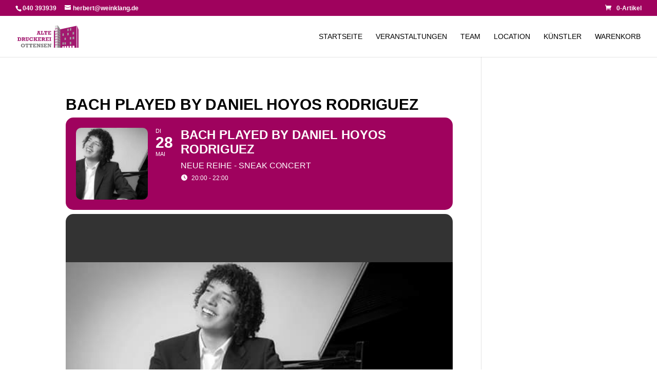

--- FILE ---
content_type: text/css
request_url: https://www.alte-druckerei-ottensen.de/wp-content/plugins/eventon-tickets/assets/tx_styles.css?ver=2.2.9
body_size: 26706
content:
/* Event Ticket styles */
/* @version 2.2.2 */

/* cart notification */	
	.ajde_evcal_calendar .evotx_ticket_purchase_section .evotx_next_event{padding-top: 10px;}
	
/* added to cart notices */
	.evcal_eventcard .evo_metarow_tix .tx_wc_notic, 
	.evotx_ticket_purchase_section .tx_wc_notic{
		margin-top: 20px; 
		background-color: #93d48c;
		border-radius: 20px;
		color:#fff;
	}
	
	.evcal_eventcard .evo_metarow_tix .tx_wc_notic.error, 
	.evo_metarow_tix .evotx_success_msg.bad,
	.evotx_ticket_purchase_section .evotx_success_msg.bad
	{background-color:#f05f50; margin-top: 20px; }

	body #evcal_list .evo_metarow_tix .tx_wc_notic .error, 
	.evo_lightbox_content .tx_wc_notic .error,
	.evotx_ticket_purchase_section .tx_wc_notic .error,
	{display: none;}
	body #evcal_list .evo_metarow_tix .tx_wc_notic.error .error, 
	.evo_lightbox_content .tx_wc_notic.error .error,
	.evotx_ticket_purchase_section .tx_wc_notic.error .error
	{display: block; font-size: 14px; margin: 0;}
	.evo_metarow_tix .tx_wc_notic.error .evo-success{display: none;}
	
	body .evorow.evcalevdata.row .evotx_success_msg.bad,
	#evcal_list .eventon_list_event .event_description p.evotx_success_msg.bad,
	.evo_lightbox_content .evcal_evdata_row p.evotx_success_msg.bad,
	.evotx_ticket_purchase_section p.evotx_success_msg.bad
	{padding:20px;}
	
	.evo_metarow_tix .evotx_success_msg.bad:before{display: none;}
	.evo_metarow_tix .evotx_success_msg:before,
	.evotx_ticket_purchase_section .evotx_success_msg:before
	{
		content: "L";
	    font-family: arial;
	    color: #fff;
	    display: block;
	    background-color: transparent;
	    font-weight: normal;
	    padding-left: 0px;
	    height: 70px;
	    width: 70px;
	    line-height: 60px;
	    border-radius: 50%;
	    position: absolute;
	    top: 0px;
	    left: 0px;
	    margin: 25px 0 0 30px;
	    -ms-transform: scaleX(-1) rotate(-45deg);
	    -webkit-transform: scaleX(-1) rotate(-45deg);
	    transform: scaleX(-1) rotate(-45deg);
	    box-sizing: border-box;
	    text-align: center;
	    font-size: 42px;
	    font-style: normal;
	    border: 4px solid #fff;
	}
	body .evorow.evcalevdata.row .evotx_success_msg,
	.evotx_ticket_purchase_section .evotx_success_msg,
	#evcal_list .eventon_list_event .event_description p.evotx_success_msg,
	.evo_lightboxes .evo_pop_body .evcal_evdata_row .evcal_evdata_cell p.evotx_success_msg,
	.evo_lightbox_content .evcal_evdata_row p.evotx_success_msg{
		padding: 50px 0 50px 120px;
	    font-size: 18px; 
	    font-style: normal;
	    position: relative;
	    color:#fff; border-radius: 10px;
	}
	.evotx_success_msg span{
		display: block; font-size: 14px; padding-top: 15px;	
	}
	.evotx_success_msg span a{margin:0 5px;}
	#evcal_list .eventon_list_event .event_description .evotx_success_msg .evcal_btn,
	.evo_lightbox .evo_lightbox_content .evcal_evdata_row .evotx_success_msg .evcal_btn{
		line-height: 1.4; background-color: transparent; border:1px solid #fff;
	}

	.evcal_evdata_cell .evo_event_body_tag.cancelled{
		display: inline-block;
	    color: #fff;
	    background-color: #F79191;
	    border-radius: 5px;
	    padding: 4px 9px;
	    margin-bottom: 2px;
	    margin-right: 5px;
	    text-transform: uppercase;
	    font-size: 11px; font-weight: 700;
	    position: relative;
	    line-height: 1;
	}

	/* smaller screens */
	@media (max-width: 600px){}
/* lightbox */
	.evo_lightbox .tx_wc_notic, .evo_lightbox .evotx_cart_actions{margin-left:20px; margin-right:20px;}
	.evo_lightbox .evotx_cart_actions{padding-bottom: 20px;}
	.evo_lightbox .evotx_ticket_purchase_section.evoloading:before{border-radius: 20px;}

/* event top add to cart buttons */
	#evcal_list .eventon_list_event .evcal_desc .evotx_add_to_cart em,
	.evo_pop_body .evcal_desc .evotx_add_to_cart em{
		font: bold 14px arial;
		display: inline-block;
		padding: 8px 12px!important;
		margin-top: 4px;
		text-transform: uppercase;
		text-decoration: none;
		border-radius: 4px;
		border-bottom: none;
		font-style: normal;
		color: #ffffff;
		background: #237ebd;
		cursor: pointer;
	}
	#evcal_list .eventon_list_event .evcal_desc .evotx_add_to_cart em:hover,
	.evo_pop_body .evcal_desc .evotx_add_to_cart em:hover{opacity: 0.6;}

/* event card event ticket image section */
	
	.evoTX_wc.tximg .evoTX_wc_section{padding-top: 30px;}
	.evoTX_wc.tximg .evoTX_wc_section form{margin-right: 20px;}
	.evoTX_wc.tximg .evotx_image img{
		max-width: 100%; height: auto;
		border-radius: 5px;
	}
	.evoTX_wc.tximg .clear{clear: both;}
	.evoTX_wc.tximg .evo_data_val.evotx_description, .evoTX_wc.tximg .evotx_guest_list{
		margin-right: 15px; margin-bottom: 10px;}
	.evoTX_wc.tximg .evotxINQ_box{margin-right: 15px;}

	
	.eventon_list_event .evoTX_wc.tximg table.variations tr{
		position: relative;
	}
	.eventon_list_event .evoTX_wc.tximg table.variations td.label{
		display: block;
		position: absolute;
	}
	.eventon_list_event .evoTX_wc.tximg table.variations td.label label,
	.eventon_list_event .evoTX_wc table.variations td.label label{
		font-style: italic;
		font-size: 18px;
		color: #808080;
    	font-weight: normal;
    	margin-right: 10px;
	}
	.eventon_list_event .evoTX_wc.tximg table.variations td.value{
		padding-top: 40px; position: relative; padding-left: 0;
	}
	.eventon_list_event .evoTX_wc table.variations td.value a.reset_variations{
		clear: both;
		display: block;
		padding-left: 0;
		color: #6b6b6b;
		font-size: 10px;
		padding-top: 10px;
		font-style: normal;
		text-transform: uppercase;
	}
	.eventon_list_event .evoTX_wc table.variations td.value a.reset_variations:hover{opacity: 0.5}

	.single_variation_wrap.evotx_orderonline_add_cart .variations_button, .evotx_orderonline_add_cart .single_variation{
		padding-top: 8px;
		padding-bottom: 8px;
		margin-right: 20px;
	}
	.single_variation_wrap.evotx_orderonline_add_cart .variations_button{padding-top: 14px;}
	.single_variation_wrap.evotx_orderonline_add_cart .single_variation p{
		padding: 0 0 5px;
		margin: 0;
	}
	.single_variation_wrap.evotx_orderonline_add_cart .single_variation .amount{
		font-weight: bold;
		font-style: normal;
	}
	.evoTX_wc_section .evotx_variations_soldout{
		padding: 5px 8px;
		border-radius: 5px;
		background-color: #f79d9d;
		color:#fff;
	}
	.eventon_list_event .evcal_eventcard p.evotx_caption{
		text-align: center;
		padding: 8px 0 0px;
		margin: 0;
	}

	/* plus minus quantity */
	.evoTX_wc_section .evotx_quantity .qty b, 
	.evotx_qty_adjuster b{
		border-radius: 50%;
		height: 30px; width: 30px;
		color:#fff;
		background-color: #c9c9c9;
		display: inline-block;
		line-height: 26px;
	    text-align: center;
	    font-size: 24px;
	    font-weight: normal;
	    cursor: pointer;
	    position: relative;
	    top: 0;
	    padding: 0;
	}
	.evoTX_wc_section .evotx_quantity .qty b.plu.reached, .evotx_qty_adjuster b.plu.reached{background-color:#dadada }
	.evoTX_wc_section .evotx_quantity .qty b:hover, .evotx_qty_adjuster b:hover{opacity: 0.8;}
	.evoTX_wc_section .evotx_quantity .qty b.plu, .evotx_qty_adjuster b.plu{
		background-color: var(--evo_color_prime);line-height: 28px;
	}
	.evoTX_wc_section .evotx_quantity .qty em, .evotx_qty_adjuster em{
		font-style: normal;
		font-size: 20px;
		font-weight: bold;
		padding: 5px 10px;
	}
	.evoTX_wc .evoTX_wc_section .evotx_quantity .qty, .evotx_qty_adjuster{
		margin-left: 10px; float: right; margin-top: -3px;
		display:flex;
	}
	.evoTX_wc.tximg .evoTX_wc_section .evotx_quantity .qty
	{display:block;margin-left: 0;margin-top: 0px;}
	.evoTX_wc.tximg .evoTX_wc_section .evotx_quantity:after{
		content:""; display: block; clear:both;
	}
	.ajde_evcal_calendar .evoTX_wc_section .evotx_quantity{}

	.ajde_evcal_calendar .evoTX_wc_section .evotx_quantity,
	.evo_lightbox_content .evoTX_wc_section .evotx_quantity{padding: 15px 10px 20px;
		-webkit-user-select: none; /* Chrome/Safari */        
		-moz-user-select: none; /* Firefox */
		-ms-user-select: none; /* IE10+ */
		/* Rules below not implemented in browsers yet */
		-o-user-select: none;
		user-select: none;
	}

/* ticket button anywhere  standalone button*/
	.evotx_lightbox .evotx_st_top {flex-direction: column;padding-bottom: 0px;}
	.evotx_lightbox .evotx_st_top .extra_d{ display: flex; gap:10px;}
	.evotx_lightbox .evotx_st_top span.data{display: flex;}
	.evotx_lightbox .evotx_st_top span.data i{ margin-right: 10px; }

/* Attendees anywhere */
	.evotx_ed{
		    background-color: #d5d5d5;
	    padding: 20px 30px;
	    border-radius: 20px;
	}
	.evotx_ed:hover{opacity: 0.8}
	.evotx_ed.light, .evotx_ed.light a , .evotx_ed.light > *{color: #fff!important}
	.evotx_ed h3{font-family: var(--evo_font_1);margin-bottom: 0}
	.evotx_ed h3 a{text-decoration: none!important;}
	.evotx_ed p{margin: 0}
	.evotx_attendees_anywhere .evotx_ea{
		display: flex;flex-wrap: wrap;
	}
	.evotx_attendees_anywhere .evotx_ea p{
		padding: 20px;
	    display: flex;
	    flex-direction: column;
	    align-items: center;
	    /* text-align: center; */
	    margin: 0;
	}
	.evotx_attendees_anywhere .evotx_ea p span{
		background-color: #b7b7b7;
	    flex: 0;
	    border-radius: 30px;
	    padding: 20px;
	    color: #fff;
	    width: 30px;
	    box-sizing: content-box;
	    text-align: center;
	    text-transform: uppercase;
	}

/* inqury section */
	.evotx_inqure_form p.message{display: none!important}
	.evotx_inqure_form .evolb_content p.message{display: block!important}
	.evotx_inqure_form .evolb_content p.message{
		padding: 20px;
	    margin: 20px -50px -50px;
	    color: #fff;
	}
	.evotx_inqure_form .evolb_content p.message.bad{background-color: #fc4844;}
	.evotx_inquery{padding:50px;}
	.evotx_inquery .evotxINQ_box label{
		display: block;line-height: 1; margin:5px 0;
	}
	.evotx_inquery .evotxINQ_box input, .evotx_inquery .evotxINQ_box textarea{
		box-sizing: border-box;
	    width: 100%;
	    border-radius: 10px;
	    color: #141412;
	    padding: 10px 15px;
	    box-shadow: none;
	    background-color: #e1e1e1;
	    margin: 2px 0 0;
	    /* font-style: normal; */
	    font-size: 16px;
	    border: none;
	    font-family: var(--evo_font_2), 'san serif';
	}
	.evotx_inquery .evotxINQ_box input:focus, .evotx_inquery .evotxINQ_box textarea:focus{
		outline:none; background-color: #c6c6c6
	}
	.evotx_inquery .notification{background-color: #f3f3f3; padding: 10px 20px; margin: 10px -15px -15px;display: block;}
	.evotx_inquery .evotxINQ_box textarea{border-radius: 8px;}
	.evotxINQ_form .evotxinq_field.error{	background-color:#ff9292; }
	
	body .evcal_evdata_row .evotx_inquery p.verifyhuman{
		text-align: center;background-color: #f5f5f5; border-radius: 12px; padding: 10px; margin: 10px 0;
	}
	.evotxINQ_msg_in{
		background-color: #50c848; color:#fff;
		display: flex;justify-content: center;align-items: center;
		padding:50px;
	}
	.evotxINQ_msg_in em{
		position: relative;
		  display: inline-block;
		  vertical-align: top;
		  margin-right: 12px;
		  width: 33px;
		  height: 33px;
		  border: 2px solid #fff;
		  border-radius: 50%;
		      display: flex;
    justify-content: center;
    align-items: center;
	}
	
	/* captcha */
		.evotxINQ_form .verifyhuman span{display:block; position:relative; margin-top:5px;}
		.evotxINQ_form .verifyhuman span b{
			height:20px;
			display:inline-block;
			position:absolute;
			margin-top:5px;
			font-size:16px;
		}
		.evotxINQ_form .verifyhuman span input{margin-left:50px; width:100px;}

/* general */
	.evotx_ticket_purchase_section .evotx_add_to_cart_bottom.outofstock{display: none;}
	.evotx_ticket_purchase_section p.price.tx_price_line,
	.evotx_ticket_purchase_section p.evotx_quantity,
	p.evotx_item_price_line,
	.evotx_ticket_purchase_section p.evotx_ticket_other_data_line
	{
		padding-bottom: 10px; padding-top: 10px;
		border-bottom:1px solid #dadada;
		margin-top: 0px;
	}
	.evotx_ticket_purchase_section p.price.tx_price_line{padding-left: 10px;padding-right: 10px;}
	.eventon_list_event .event_description p.evotx_remaining, 
	.evo_lightbox_content .evo_metarow_tix p.evotx_remaining{
		margin-top: 15px; color: #fff;
	}
	.eventon_list_event .evcal_eventcard .evoTX_wc .tx_price_line,
	.evo_lightbox_content .evo_metarow_tix .tx_price_line,
	.evoTX_wc_section .evotx_quantity span.evotx_label,
	.evoTX_wc .tx_price_line span.evotx_label,
	.evotx_item_price_line span.evotx_label,
	.evotx_ticket_purchase_section p.evotx_ticket_other_data_line span.label,
	.evotx_ticket_purchase_section p.evotx_ticket_other_data_line span.evo_label
	{
		font-size: 14px; font-style: normal;
	}
	.evoTX_wc .tx_price_line{margin-bottom: 5px;}

	.evoTX_wc .evotx_ticket_other_data_line, 
	.evotx_ticket_purchase_section .evotx_ticket_other_data_line, 
	body #evcal_list .evoTX_wc .evotx_ticket_other_data_line
	{padding:10px;}
	body #evcal_list .eventon_list_event .evoTX_wc .evotx_addtocart_total,
	.evotx_ticket_purchase_section h4.evotx_addtocart_total.evo_h4,
	.evcal_evdata_row .evoTX_wc .evotx_addtocart_total{
		padding: 15px 10px 0;
		font-size: 16px; font-style: normal; font-weight: bold;
	}

	.evo_pop_body .evorow.evo_metarow_tix{padding: 25px;}
	body .evotx_ticket_purchase_section .tx_orderonline_add_cart .evotx_already_purchased{
		background-color: #efefef;
	    margin-top: 20px;
	    border-radius: 20px;
	    padding: 5px 15px;
	    text-align: center;
	}
	body .evotx_ticket_purchase_section form.tx_orderonline_single{margin-bottom: 0}


	.evo_lightbox_body .evost_seats_preview p{margin:0;}

	.evoTX_wc .evotx_addtocart_total span.value,
	.evotx_ticket_purchase_section .evotx_addtocart_total span.value,
	.evoTX_wc .tx_price_line span.value,
	.evotx_ticket_purchase_section .tx_price_line span.value,
	.evotx_item_price_line span.value,
	.evotx_ticket_purchase_section p.evotx_ticket_other_data_line span.value,
	.evoTX_wc .tx_price_line input.value.nyp
	{float: right;}

	.evoTX_wc .tx_price_line span.evo_label,
	.evotx_ticket_purchase_section .tx_price_line span.evo_label,
	.evotx_ticket_purchase_section p.evotx_addtocart_total .evo_label,
	.evotx_quantity .evotx_label
	{
		text-transform: uppercase;
	}
	.tx_orderonline_add_cart .evotx_addtocart_total{
		padding: 10px;
	    font-weight: bold;
	    font-style: normal;
	    font-size: 14px;
	}

	/* name your price */
		#evcal_list .evoTX_wc .tx_price_line.nyp,
		.evotx_ticket_purchase_section p.price.tx_price_line.nyp
		{display: flex;justify-content: space-between; align-items: center;}
		.evoTX_wc .tx_price_line input.nyp{
			padding: 5px 10px;
		    margin: 0 0 0 5px;
		    border-radius: 10px;
		    box-shadow: none;
		    border: none;
		    background-color: #ffffff;
		    border: 2px solid #c7c7c7;
		    font-size: 16px;
		    transition: border-color .2s linear;
		}
		.evoTX_wc .tx_price_line input.nyp:hover, .evoTX_wc .tx_price_line input.nyp:focus
		{    border-color: var(--evo_color_1);outline: none;box-shadow: none;}


	/* remaining stock */
		p.evotx_remaining{text-align: right;}
		p.evotx_remaining span.evotx_remaining_stock{
			font-style: normal;
			font-size: 14px;
			border-radius: 25px;
			border: 1px solid #cccccc;
			padding: 6px 20px;
			background-color: transparent; color: var(--evo_color_1);
			display: inline-block;
		}
		p.evotx_remaining span.evotx_remaining_stock span{font-weight: bold;}


	.evotx_addtocart_button{text-align: right; padding-top: 15px;}
	
	.evoTX_wc .quantity input{
		border: 2px solid #b7b7b7;
		font-family: inherit;
		padding: 5px;
		font-size: 100%;
		margin: 0;
		max-width: 70px;
		vertical-align: baseline;
		-webkit-box-sizing: border-box;
		-moz-box-sizing: border-box;
		box-sizing: border-box;
	}
	.evoTX_wc .variations_button .quantity input, .evoTX_wc .tx_single .tx_orderonline_add_cart .quantity input{
		border-radius:5px;padding: 4px;
		line-height: 100%;
	}
	.evoTX_wc table tr{border:none;}
	.evoTX_wc table.variations td, .evoTX_wc table.variations{
		border:none;
		padding: 0;
	}
	.evoTX_wc table.variations td.value select{
		border-radius:5px; margin-left: 0;
		padding: 8px 15px;
		height: auto; width: 100%;
		font-size: 14px;
	}
	.evoTX_wc .evcal_bnt{
		float: left;
		border-bottom: none;
		padding: 10px;
		line-height: 100%;
	}
	.eventon_list_event .evoTX_wc .evcal_btn, .evo_pop_body .evoTX_wc .evcal_btn{
		border:none;
		margin-top: 0px;
		cursor: pointer;
	}
	.evoTX_wc .quantity input[type='button'] {
		display: none;
	}
	.evcal_evdata_row .evotx_guest_list{
		border-bottom: 1px solid #DCDBDB;
		padding-bottom: 8px;
		padding-top: 10px;
		margin-right: 20px;
	}
	.evotx_guest_list .evo_h4 em{font-style: normal; opacity: 0.6}
	.evotx_whos_coming span{
		border-radius: 8px;
   		padding: 0px 8px;
   		background-color: #A7A7A7;
    	color: #ffffff;
    	display: inline-block;
	    height: 30px;
	    min-width: 30px;
	    text-align: center;
	    line-height: 30px;
	    opacity: 0.6;
	    margin-right: 5px;
	    margin-bottom: 5px;
	    font-style: normal;
	    text-transform: uppercase;
	    cursor: pointer;
	    transition: all 0.2s;
	    -webkit-transition: all .2s;
	    -moz-transition: all 0.2s;
	}
	.evotx_whos_coming span:hover{
		opacity: 1;
	}
	.evoTX_wc .evoAddToCart.button{margin-top: 10px;}

/* order details in my account */
	.evotx_event_tickets_section{ }
    .evotx_event_tickets_section_in{ background-color: #fff; border-radius: 10px;}
    .woocommerce-order .eventon-ticket-details{margin-bottom: 20px;
    	background-color: #e7e7e7;
	    border-radius: 15px;
	    padding: 20px;
    }
	.evotx_event_tickets_section table td{	padding: 0;	}
	.evotx_event_tickets_section table tr{border:none;}
	.evotx_event_tickets_section table table,
	.evotx_event_tickets_section table td{margin: 0;	}
	.evotx_event_tickets_section td.email_footer{display: none;}
	.evotx_event_tickets_section .evotx_email_ticket_header img{height: 80px!important;}
	.woocommerce-view-order .evotx_event_tickets_section table table tr{
		display: flex; flex-direction: column;
	}
	.woocommerce-view-order .evotx_event_tickets_section table{}
	.evotx_event_tickets_section table.evotx_ticket{
		background-color: #e6e7e8;
	    padding: 10px;
	    border-radius: 10px;
	}
	.evotx_event_tickets_section table.evotx_ticket td{background-color: #fff}

	.evotx_event{
		background-color: #efefef;
	    margin-bottom: 10px;
	    padding: 20px;
	    border-radius: 15px;
	}
	.evotx_event.past{background-color: #ddd;}
	.evotx_event .evotx_event_tickets .evotx_tb span.evotx_view_ticket
		{cursor: pointer; display: inline-block;margin: 0 5px 5px 0}
	.evotx_ticket .evotx_view_ticket:hover{opacity: 0.7}
	.evotx_event .evotx_event_tickets{display: table; width: 100%;}
	.evotx_event .evotx_event_tickets .evotx_tb{display: table-row; }
	.evotx_event .evotx_event_tickets .evotx_tb.evotx_tb_head{font-weight: bold; }
	.evotx_event .evotx_event_tickets .evotx_tb span{display: table-cell; }
	.evotx_event .evotx_event_tickets .evotx_tb span.tx_status,
	.evotx_event .evotx_event_tickets .evotx_tb span.tx_o_status
	{text-transform: capitalize;}

	.evotx_lightbox .evotx_ticket td{padding:0;}

/* products addon */
	.evoTX_wc_section .product-addon{
		padding: 10px 0;
	}
	.evoTX_wc_section .product-addon h3,
	.evoTX_wc_section .product-addon-totals dt{
		font-family: 'open sans','arial';
		font-style: italic;
		font-size: 18px;
		color: #808080;
    	font-weight: normal;
    	padding-left: 0;
	}
	.evoTX_wc_section .product-addon .addon-description{padding-bottom: 10px;}
	.evoTX_wc_section .product-addon p.form-row{padding-bottom: 5px;}
	.evoTX_wc_section .product-addon label{
		font-weight: normal;
	}
	.evoTX_wc_section .product-addon-totals dd{margin: 0; padding-bottom: 10px;}
	.evoTX_wc_section .product-addon-totals dd:nth-child(4) span{
		font-weight: bold;
		font-family: 'open sans','arial';
		font-size: 36px;
	}
	.evoTX_wc_section .product-addon-totals{
		padding: 25px 25px 10px;
		margin: 0;
		background-color: #e6e6e6;
		border-radius: 5px;
	}

/* add to cart buttons and variable item form */
	.eventon_list_event .evo_metarow_tix .evoTX_wc .evotx_price_line{font-size: 18px;margin-bottom: 5px;}
	.eventon_list_event .evo_metarow_tix .evoTX_wc{padding-top: 10px;}
	.eventon_list_event .evo_metarow_tix .evoTX_wc table.variations{font-size: 16px; margin-bottom: 0px;}	
	.eventon_list_event .evoTX_wc table.variations td{
		vertical-align: top; background-color: transparent;
		border-bottom: 1px solid #dadada;
		padding: 10px 0;
	}
	.eventon_list_event .evoTX_wc table.variations tbody tr:last-child td{border:none;}
	.eventon_list_event .evoTX_wc table.variations td.value{text-align: right;}
	
	.eventon_list_event .evo_metarow_tix .evoTX_wc .evotx_orderonline_add_cart .single_variation{
		font-size: 20px; font-style: italic;
		color:#808080;
	}
	.evorow.hide_remains .single_variation .woocommerce-variation-availability{display: none;}
	.eventon_list_event .evo_metarow_tix .evoTX_wc .evotx_orderonline_add_cart .single_variation .woocommerce-variation-price,
	.evo_lightbox_content .evotx_orderonline_add_cart .single_variation .woocommerce-variation-price{
		font-size: 30px; color:#808080;
	}
	.eventon_list_event .evotx_orderonline_add_cart .single_variation p.stock, 
	.evo_lightbox_content .evotx_orderonline_add_cart .single_variation p.stock{
		border-radius: 5px;
		padding: 6px 10px;
		background-color: #8fd687; color: #fff;
		display: inline-block;
	}
	.eventon_list_event .evotx_orderonline_add_cart .single_variation p.stock.out-of-stock,
	.evo_lightbox_content .evotx_orderonline_add_cart .single_variation p.stock.out-of-stock
	{background-color:#f58358 }

/* order details after checkout */
	.woocommerce-order-details .evo_event_ticket_item .wc-item-meta li{
		    display: flex;
	    padding: 5px 10px;
	    font-style: italic;
	    background-color: #e7e7e7;
	    border-radius: 10px;
	    margin-bottom: 5px;
	}
	.woocommerce-order-details .evo_event_ticket_item .wc-item-meta li strong{flex-basis:30%;}
	.woocommerce-order-details .evo_event_ticket_item .wc-item-meta li:before, .woocommerce-order-details .evo_event_ticket_item .wc-item-meta li:after{content:none;}
/* cart & checkout page */
	/* display ticket item meta */
	.shop_table .cart_item.evo_event_ticket_item .item_meta_data,
	.shop_table .cart_item.evo_event_ticket_item .variation
	{display: block; font-style: italic;}
	.shop_table .cart_item.evo_event_ticket_item .item_meta_data span{font-size: 14px;
		    background-color: #f1f1f1;
	    display: flex;
	    flex-direction: column;
	    padding: 5px 10px;
	    border-radius: 10px;
	    margin-top: 5px;
	}
	.shop_table .cart_item.evo_event_ticket_item .item_meta_data span b, 
	.shop_table .cart_item.evo_event_ticket_item .variation dt
	{display: block;font-weight: bold; font-style: normal;}
	.shop_table .cart_item.evo_event_ticket_item .evotx_item_meta_data_p{margin-bottom: 5px;}

	form.woocommerce-checkout .evotx_checkout_additional_names .evotx_ticket_additional_info{
		margin-bottom: 20px;
		border-radius: 15px;
	    padding: 15px;
	    border: 1px solid var(--evo_color_1);
	}

	.shop_table .cart_item.evo_event_ticket_item .evotx_itemmeta_secondary{
		background-color: #e0e0e0;
	    border-radius: 8px;
	    padding: 3px 10px;
	    border: none;justify-content: space-between;
	}
	
/* Responsive */
	@media (max-width: 650px){
		.evoTX_wc.tximg .evoTX_wc_section form{margin-right: 0;}
		.evoTX_wc_section .product-addon-totals{padding: 15px 15px 5px;}
		#evcal_list .eventon_list_event .evo_metarow_tix .evoTX_wc .evotx_price_line{font-size: 18px;}
		.evoTX_wc.tximg .evotx_image, .evoTX_wc.tximg .evoTX_wc_section{
			width: 100%;
			float: none;
			display: block;
		}
		.evoTX_wc.tximg .evotx_image{	padding-top: 20px;	}
	}

/* fonts */
	.eventon_list_event .evoTX_wc table.variations td.label label,
	.eventon_list_event .evo_metarow_tix .evoTX_wc .evotx_orderonline_add_cart .single_variation,
	.evoTX_wc_section .evotx_variations_soldout
	{
		font-family: 'open sans','arial';
	}

/* frontend ticekt holders list */
	.event_tix_attendee_list{ background-color: #f3f3f3;border-radius: 12px;}
	.event_tix_attendee_list .evotxVA_ticket{
		display: flex;
		padding: 20px;
		border-bottom: 1px solid #e8e8e8;
		font-family: 'open sans'
	}
	.event_tix_attendee_list .evotxVA_ticket:last-child{border:none;}
	.evotxVA_ticket .evotxVA_data{width: 100%; padding-left: 20px;}
	.evotxVA_ticket .evotxVA_data span b{font-size: 14px; font-weight: bold;}
	.evotxVA_ticket .evotxVA_tn{
		font-weight: bold; font-size: 18px;
		display: flex; justify-content: space-between;
	}
	.evotxVA_ticket .etxva_tag, .evotxVA_ticket .evotx_status{
		display: inline-block;
		border-radius: 20px;
		text-transform: uppercase;
		font-size: 10px;
		padding: 2px 10px;
		background-color: #b7b7b7;color:#fff;
		margin-left: 10px;
		text-decoration: none;
		position: relative; top: auto; right: auto;float: none;
	}
	.evotxVA_ticket .etxva_tag.etxva_s{cursor: pointer;}
	.evotxVA_ticket .etxva_tag.refunded{background-color: #ff6f6f; color:#fff;}
	.evotxVA_ticket .etxva_tag:hover{opacity: 0.7;}
	.evotxVA_ticket .etxva_tag.checkable{cursor: pointer;}
	.evotxVA_ticket .etxva_tag.evotx_status.check-in{background-color:#ffb546; color:#fff; }
	.evotxVA_ticket .etxva_tag.evotx_status.checked, .evotxVA_ticket .evotx_status.checked{background-color:#85b74a; color:#fff; }
	.evotxVA_ticket .etxva_tag.completed{background-color:#5fc7be; color:#fff; }
	.evotxVA_ticket .etxva_main{display: block;padding-bottom: 5px;}
	.evotxVA_ticket .etxva_other span{font-size: 14px;margin-right: 10px;opacity: 0.7;        display: block;}
	.evotxVA_ticket .etxva_other span em{text-transform: capitalize;}

/* actionUser event manager */
	

/* ticket holders */
	.eventon-ticket-holder-details{margin-bottom: 20px;}
	.eventon-ticket-holder-details div, 
	.shop_table.ticketholder_details td{padding: 0;}
	.eventon-ticket-holder-details .evotxVA_ticket, 
	.shop_table.ticketholder_details .evotxVA_ticket{
		padding: 20px;
		background-color: #e7e7e7;
	    border-radius: 15px;
	    margin-bottom: 5px;
	    flex-direction: column;
	}
	.eventon-ticket-holder-details .evotxVA_ticket.refunded,
	.shop_table.ticketholder_details .evotxVA_ticket.refunded{
		background-color: #ff6f6f;
    	color: #fff;
	}

--- FILE ---
content_type: text/css
request_url: https://www.alte-druckerei-ottensen.de/wp-content/themes/divi-child/style.css?ver=4.27.5
body_size: 54
content:
/*
Theme Name: DiVi Child for Work
Template: Divi
Author: Borys Sobieski, b.sobieski@tbt.de
Version: 1.1.0
Updated: 2020-10-11 12:00:00
*/

@charset "UTF-8";








--- FILE ---
content_type: image/svg+xml
request_url: https://www.alte-druckerei-ottensen.de/wp-content/uploads/2024/03/Alte-Druckerei-Ottensen-Logoheader.svg
body_size: 9299
content:
<?xml version="1.0" encoding="utf-8"?>
<!-- Generator: Adobe Illustrator 28.3.0, SVG Export Plug-In . SVG Version: 6.00 Build 0)  -->
<!DOCTYPE svg PUBLIC "-//W3C//DTD SVG 1.1//EN" "http://www.w3.org/Graphics/SVG/1.1/DTD/svg11.dtd" [
	<!ENTITY ns_extend "http://ns.adobe.com/Extensibility/1.0/">
	<!ENTITY ns_ai "http://ns.adobe.com/AdobeIllustrator/10.0/">
	<!ENTITY ns_graphs "http://ns.adobe.com/Graphs/1.0/">
	<!ENTITY ns_vars "http://ns.adobe.com/Variables/1.0/">
	<!ENTITY ns_imrep "http://ns.adobe.com/ImageReplacement/1.0/">
	<!ENTITY ns_sfw "http://ns.adobe.com/SaveForWeb/1.0/">
	<!ENTITY ns_custom "http://ns.adobe.com/GenericCustomNamespace/1.0/">
	<!ENTITY ns_adobe_xpath "http://ns.adobe.com/XPath/1.0/">
]>
<svg version="1.1" id="Ebene_1" xmlns:x="&ns_extend;" xmlns:i="&ns_ai;" xmlns:graph="&ns_graphs;"
	 xmlns="http://www.w3.org/2000/svg" xmlns:xlink="http://www.w3.org/1999/xlink" x="0px" y="0px" viewBox="0 0 555 205.6"
	 style="enable-background:new 0 0 555 205.6;" xml:space="preserve">
<style type="text/css">
	.st0{fill:#A2196F;}
	.st1{fill:#787878;}
	.st2{fill:#DEDEDE;}
	.st3{fill:#8F908F;}
	.st4{fill:#A6A5A5;}
	.st5{fill:#FFFFFF;}
</style>
<metadata>
	<sfw  xmlns="&ns_sfw;">
		<slices></slices>
		<sliceSourceBounds  bottomLeftOrigin="true" height="205.6" width="555" x="22.5" y="202.2"></sliceSourceBounds>
	</sfw>
</metadata>
<g>
	<polygon class="st0" points="330.7,49.8 330.7,205.6 536.3,205.6 536.3,5.7 	"/>
	<polygon class="st0" points="541.2,205.6 555,205.6 555,44.9 541.2,5.7 	"/>
	<path class="st0" d="M305.3,63.9V53.5h-28.9v5.6h4v21.7h-4v5.6h28.9V76H299v4.9h-10.2v-8.6h8.2v-5.5h-8.2v-7.5H299v4.8h6.3V63.9z
		 M271.9,66.7V53.5h-29.7v13.2h5.6v-7.6h5v21.7h-5v5.6h18.4v-5.6h-4.9V59.1h5.1v7.6H271.9z M229.7,59.1v-5.6h-18.1v5.6h4.7v21.7
		h-4.7v5.6H241V70.7h-6.4v10.1h-9.7V59.1H229.7z M194.6,70.3h-5.7l2.9-9.9L194.6,70.3z M203.1,59.1v-5.6h-21.5v5.6h4.4l-6.4,21.7h-4
		v5.6h14.5v-5.6h-4.4l1.7-5.6h8.5l1.6,5.6h-4.2v5.6h16.2v-5.6h-4l-6.9-21.7H203.1z"/>
	<g>
		<g>
			<path class="st0" d="M306.5,116.8v-5.6h-18.6v5.6h4.9v21.7h-4.9v5.6h18.6v-5.6h-5v-21.7H306.5z M284.2,121.6v-10.4h-28.9v5.6h4
				v21.7h-4v5.6h28.9v-10.4h-6.3v4.9h-10.2V130h8.2v-5.5h-8.2v-7.7h10.2v4.8H284.2z M234.4,124.4h-3.1v-7.6h3.9
				c1.4,0,2.5,0.3,3.3,0.9s1.2,1.6,1.2,2.8C239.6,123.1,237.9,124.4,234.4,124.4 M245.5,113.5c-2-1.5-4.9-2.3-8.5-2.3h-18.7v5.6h4.5
				v21.7h-4.5v5.6h17.2v-5.6h-4.1v-8.8h3.7l7.4,14.4h10v-5.6h-4.3l-5.3-9.9c1.9-0.9,3.3-2,4.3-3.3c0.9-1.4,1.4-3.1,1.4-5.1
				C248.5,117.3,247.5,115.1,245.5,113.5 M214.1,121.6v-10.4h-28.9v5.6h4v21.7h-4v5.6h28.9v-10.4h-6.3v4.9h-10.2V130h8.2v-5.5h-8.2
				v-7.7h10.2v4.8H214.1z M181.4,116.8v-5.6h-16v5.6h3.9l-10.7,10l9.9,11.7h-3.8v5.6h17.6v-5.6h-3.4l-10.8-12.7l9.3-9H181.4z
				 M162.5,116.8v-5.6h-17.1v5.6h4.4v21.7h-4.4v5.6h16.8v-5.6h-3.8v-21.7H162.5z M124.7,110.7c-3.3,0-6.2,0.7-8.9,2.2
				c-2.6,1.5-4.7,3.5-6.2,6c-1.5,2.6-2.2,5.5-2.2,8.7c0,3.4,0.7,6.4,2.2,8.9s3.5,4.5,6.2,5.9s5.8,2.1,9.4,2.1
				c8.4,0,13.8-3.8,16.2-11.4l-6.5-3.1c-0.6,2.5-1.7,4.6-3.3,6.1s-3.6,2.3-5.8,2.3c-1.8,0-3.4-0.5-4.8-1.4c-1.4-1-2.5-2.3-3.3-3.9
				s-1.2-3.4-1.2-5.3c0-2.1,0.4-4,1.2-5.7s2-3.1,3.4-4c1.5-1,3.2-1.5,5.1-1.5c3.8,0,6.6,2.1,8.2,6.3h5.6v-11.5h-5.5v2.5
				C131.9,111.7,128.6,110.7,124.7,110.7 M88.7,116.8v-5.6H73v5.6h3.9V132c0,3.2,0.4,5.6,1.2,7.5c0.8,1.8,2.1,3.1,3.8,3.9
				c1.7,0.8,4,1.2,6.9,1.2c4.1,0,6.9-0.9,8.7-2.6c1.7-1.7,2.6-4.5,2.6-8.4v-16.8h4v-5.6H91v5.6h3.2v15.1c0,2.6-0.4,4.4-1.1,5.5
				c-0.7,1-1.9,1.6-3.4,1.6c-1,0-1.8-0.2-2.4-0.6s-1.1-1-1.4-2s-0.5-2.4-0.5-4.2v-15.4H88.7z M54.8,124.4h-3.1v-7.6h3.8
				c1.4,0,2.5,0.3,3.3,0.9s1.2,1.6,1.2,2.8C60,123.1,58.3,124.4,54.8,124.4 M65.8,113.5c-2.1-1.5-4.9-2.3-8.5-2.3H38.6v5.6h4.5v21.7
				h-4.5v5.6h17.2v-5.6h-4.1v-8.8h3.7l7.4,14.4h10v-5.6h-4.3l-5.3-9.9c1.9-0.9,3.3-2,4.3-3.3c0.9-1.4,1.4-3.1,1.4-5.1
				C68.9,117.3,67.9,115.1,65.8,113.5 M25.5,133.2c-0.5,1.5-1.6,2.8-3.2,3.8s-3.9,1.5-6.8,1.5h-2v-21.7h2.9c3.2,0,5.7,0.9,7.4,2.8
				c1.7,1.8,2.5,4.6,2.5,8.2C26.3,129.9,26,131.7,25.5,133.2 M32.9,118.5c-1.5-2.5-3.6-4.4-6.2-5.5c-2.6-1.2-5.6-1.7-9-1.7H0v5.6h5
				v21.7H0v5.6h18.1c3.4,0,6.3-0.6,8.9-1.8c2.6-1.2,4.6-3,6-5.4s2.2-5.3,2.2-8.8C35.2,124.2,34.4,121,32.9,118.5"/>
		</g>
		<g>
			<path class="st1" d="M298.2,189.9l-12.1-20.5h-13.8v5.6h4.4v21.7h-4.4v5.6h14.4v-5.6h-4.1v-18.6l14.2,24.3h7.3v-27.5h4.6v-5.6
				H294v5.6h4.2V189.9z M268,179.7v-10.4h-28.9v5.6h4v21.7h-4v5.6H268v-10.4h-6.3v4.9h-10.2v-8.6h8.2v-5.5h-8.2v-7.5h10.2v4.8h6.3
				V179.7z M225.4,169.8c-1-0.5-2.2-0.8-3.5-0.8c-1.6,0-3.1,0.4-4.4,1.2c-1.4,0.8-2.4,1.9-3.2,3.3s-1.2,2.9-1.2,4.6
				c0,2.1,0.7,4,2.2,5.7c1.5,1.6,3.8,3.2,7,4.6c1.9,0.8,3.2,1.6,4,2.5c0.8,0.8,1.2,1.7,1.2,2.7s-0.3,1.8-1,2.5s-1.5,1-2.5,1
				c-1.5,0-2.7-0.5-3.6-1.5c-0.9-1-1.4-2.5-1.5-4.4h-5.6v11.2h5.6v-2.8c1.6,2.1,3.8,3.2,6.6,3.2c2.9,0,5.2-0.9,7-2.6
				c1.7-1.7,2.6-4.1,2.6-7.1c0-2.5-0.7-4.6-2.2-6.3c-1.5-1.7-3.7-3.2-6.5-4.4l-1.3-0.6c-1.3-0.6-2.2-1-2.9-1.4
				c-0.6-0.3-1.2-0.8-1.6-1.3c-0.4-0.5-0.6-1.1-0.6-1.8c0-0.8,0.3-1.4,1-1.9s1.4-0.8,2.3-0.8c1.3,0,2.3,0.4,3.1,1.2
				c0.8,0.8,1.3,2,1.6,3.6h5.6v-9.9H228v2.7C227.3,171.1,226.4,170.3,225.4,169.8 M199.5,189.9l-12.1-20.5h-13.8v5.6h4.4v21.7h-4.4
				v5.6H188v-5.6h-4.1v-18.6l14.2,24.3h7.3v-27.5h4.6v-5.6h-14.7v5.6h4.2L199.5,189.9L199.5,189.9z M169.3,179.7v-10.4h-28.9v5.6h4
				v21.7h-4v5.6h28.9v-10.4H163v4.9h-10.2v-8.6h8.2v-5.5h-8.2v-7.5H163v4.8h6.3V179.7z M135.9,182.5v-13.2h-29.7v13.2h5.6v-7.6h5
				v21.7h-5v5.6h18.4v-5.6h-4.9v-21.7h5.1v7.6H135.9z M101.8,182.5v-13.2H72.1v13.2h5.6v-7.6h5v21.7h-5v5.6h18.4v-5.6h-4.9v-21.7
				h5.1v7.6H101.8z M57.9,191.2c-0.7,1.7-1.8,3-3.2,3.9c-1.4,1-3,1.4-4.8,1.4s-3.4-0.5-4.7-1.4c-1.4-1-2.4-2.3-3.2-3.9
				c-0.7-1.7-1.1-3.5-1.1-5.6c0-2,0.4-3.8,1.1-5.4s1.8-2.9,3.2-3.9c1.4-1,3-1.5,4.8-1.5s3.4,0.5,4.8,1.5s2.4,2.3,3.1,3.9
				s1.1,3.4,1.1,5.4C59,187.7,58.7,189.6,57.9,191.2 M34,194.5c1.6,2.6,3.7,4.5,6.5,5.9c2.8,1.4,5.9,2.1,9.4,2.1
				c3.6,0,6.7-0.7,9.5-2.1s4.9-3.4,6.4-5.9c1.5-2.6,2.3-5.5,2.3-8.8s-0.8-6.2-2.3-8.8c-1.5-2.6-3.6-4.5-6.4-6
				c-2.8-1.4-5.9-2.1-9.5-2.1s-6.8,0.7-9.6,2.1c-2.8,1.4-4.9,3.4-6.4,5.9s-2.3,5.5-2.3,8.8C31.7,189,32.5,191.9,34,194.5"/>
		</g>
	</g>
	<polygon class="st2" points="363.7,0 340.5,5.7 340.5,205.6 363.7,205.6 	"/>
	<polygon class="st3" points="363.7,0 363.7,205.6 389,205.6 389,37.2 	"/>
	<g>
		<g>
			<path class="st4" d="M487.3,48.6V27.7l0,0c-0.1-1-2.7-1.2-5.8-0.6s-5.7,1.6-5.8,2.7l0,0v20.9L487.3,48.6z"/>
		</g>
		<g>
			<path class="st4" d="M464.4,52.9V32l0,0c-0.1-1-2.7-1.2-5.8-0.6c-3.2,0.6-5.7,1.6-5.8,2.7l0,0V55L464.4,52.9z"/>
		</g>
		<g>
			<path class="st4" d="M420,97V76.2l0,0c-0.1-1-2.7-1.2-5.9-0.8c-3.2,0.4-5.8,1.4-5.9,2.4l0,0v20.8L420,97z"/>
		</g>
		<g>
			<path class="st4" d="M464.4,91.2V70.3l0,0c-0.1-1-2.7-1.2-5.9-0.7c-3.2,0.5-5.7,1.5-5.9,2.5l0,0V93L464.4,91.2z"/>
		</g>
		<g>
			<path class="st4" d="M513.7,83.5V62.6l0,0c-0.1-1-2.9-1.2-6.4-0.6c-3.5,0.6-6.3,1.6-6.4,2.6l0,0v20.9L513.7,83.5z"/>
		</g>
		<g>
			<path class="st4" d="M513.8,127.2v-20.7l0,0c-0.1-1-3-1.4-6.5-1.2c-3.5,0.2-6.4,1.1-6.5,2.1l0,0v20.7L513.8,127.2z"/>
		</g>
		<g>
			<path class="st4" d="M487.9,129.8v-20.7l0,0c-0.1-1-3-1.4-6.5-1.2c-3.5,0.2-6.4,1.1-6.5,2.1l0,0v20.7L487.9,129.8z"/>
		</g>
		<g>
			<path class="st4" d="M438.5,134.6v-19.5l0,0c-0.1-0.9-2.7-1.3-5.9-1.1s-5.8,1-5.9,1.9l0,0v19.5L438.5,134.6z"/>
		</g>
		<g>
			<path class="st4" d="M438.5,176.7v-19.5l0,0c-0.1-0.9-2.7-1.4-5.9-1.3c-3.2,0.1-5.8,0.8-5.9,1.7l0,0v19.5L438.5,176.7z"/>
		</g>
		<g>
			<path class="st4" d="M419.9,177.7v-19.5l0,0c-0.1-0.9-2.7-1.4-5.9-1.3c-3.2,0.1-5.8,0.8-5.9,1.7l0,0v19.5L419.9,177.7z"/>
		</g>
		<g>
			<path class="st4" d="M487.9,174.5v-21.3l0,0c-0.1-1-3-1.6-6.5-1.4c-3.5,0.1-6.4,0.9-6.5,1.9l0,0V175L487.9,174.5z"/>
		</g>
		<g>
			<path class="st5" d="M489.8,205.6V190l0,0c-0.1-1-3.8-1.6-8.3-1.5s-8.2,0.8-8.3,1.8l0,0v15.3L489.8,205.6z"/>
		</g>
		<g>
			<path class="st5" d="M464,205.6v-14.7l0,0c-0.1-0.9-3.5-1.4-7.6-1.4c-4.1,0.1-7.4,0.7-7.6,1.6l0,0v14.4L464,205.6z"/>
		</g>
		<g>
			<path class="st5" d="M440.6,205.6v-13.9l0,0c-0.1-0.8-3.1-1.2-6.7-1.2c-3.6,0.1-6.6,0.6-6.7,1.4l0,0v13.6L440.6,205.6z"/>
		</g>
		<g>
			<path class="st5" d="M419.9,205.6v-12.8l0,0c-0.1-0.8-3-1.2-6.5-1.2s-6.4,0.6-6.5,1.4l0,0v12.6H419.9z"/>
		</g>
		<g>
			<path class="st5" d="M517.2,205.6v-16.8l0,0c-0.2-1-4.2-1.6-9.1-1.5c-5,0.1-9,0.8-9.2,1.8l0,0v16.5H517.2z"/>
		</g>
	</g>
	<polygon class="st0" points="340.3,61.1 360.3,56.5 360.3,52.5 340.3,57.2 	"/>
	<polygon class="st0" points="340.3,36.6 360.3,32 360.3,28.1 340.3,32.8 	"/>
	<polygon class="st0" points="340.3,85.3 360.3,80.7 360.3,76.8 340.3,81.5 	"/>
	<polygon class="st0" points="340.3,105.1 340.3,109 360.3,105.9 360.3,102 	"/>
	<polygon class="st0" points="340.3,129.4 340.3,133.2 360.3,130.2 360.3,126.2 	"/>
	<polygon class="st0" points="340.3,153.3 340.3,157.1 360.3,155 360.3,151 	"/>
	<polygon class="st0" points="340.3,177.7 340.3,181.6 360.3,179.4 360.3,175.5 	"/>
	<polygon class="st0" points="389,81.5 363.8,56.5 363.8,52.5 389,77.7 	"/>
	<polygon class="st0" points="389,59.1 363.8,32 363.8,28.1 389,55.3 	"/>
	<polygon class="st0" points="389,101.7 363.8,80.7 363.8,76.8 389,97.8 	"/>
	<polygon class="st0" points="389,123.3 363.8,105.9 363.8,102 389,119.5 	"/>
	<polygon class="st0" points="389,145.5 363.8,130.2 363.8,126.2 389,141.7 	"/>
	<polygon class="st0" points="389,165.3 363.8,155 363.8,151 389,161.5 	"/>
	<polygon class="st0" points="389,185.7 363.8,179.4 363.8,175.5 389,181.8 	"/>
</g>
</svg>


--- FILE ---
content_type: image/svg+xml
request_url: https://www.alte-druckerei-ottensen.de/wp-content/uploads/2024/03/Alte-Druckerei-Ottensen-Logoheader.svg
body_size: 9308
content:
<?xml version="1.0" encoding="utf-8"?>
<!-- Generator: Adobe Illustrator 28.3.0, SVG Export Plug-In . SVG Version: 6.00 Build 0)  -->
<!DOCTYPE svg PUBLIC "-//W3C//DTD SVG 1.1//EN" "http://www.w3.org/Graphics/SVG/1.1/DTD/svg11.dtd" [
	<!ENTITY ns_extend "http://ns.adobe.com/Extensibility/1.0/">
	<!ENTITY ns_ai "http://ns.adobe.com/AdobeIllustrator/10.0/">
	<!ENTITY ns_graphs "http://ns.adobe.com/Graphs/1.0/">
	<!ENTITY ns_vars "http://ns.adobe.com/Variables/1.0/">
	<!ENTITY ns_imrep "http://ns.adobe.com/ImageReplacement/1.0/">
	<!ENTITY ns_sfw "http://ns.adobe.com/SaveForWeb/1.0/">
	<!ENTITY ns_custom "http://ns.adobe.com/GenericCustomNamespace/1.0/">
	<!ENTITY ns_adobe_xpath "http://ns.adobe.com/XPath/1.0/">
]>
<svg version="1.1" id="Ebene_1" xmlns:x="&ns_extend;" xmlns:i="&ns_ai;" xmlns:graph="&ns_graphs;"
	 xmlns="http://www.w3.org/2000/svg" xmlns:xlink="http://www.w3.org/1999/xlink" x="0px" y="0px" viewBox="0 0 555 205.6"
	 style="enable-background:new 0 0 555 205.6;" xml:space="preserve">
<style type="text/css">
	.st0{fill:#A2196F;}
	.st1{fill:#787878;}
	.st2{fill:#DEDEDE;}
	.st3{fill:#8F908F;}
	.st4{fill:#A6A5A5;}
	.st5{fill:#FFFFFF;}
</style>
<metadata>
	<sfw  xmlns="&ns_sfw;">
		<slices></slices>
		<sliceSourceBounds  bottomLeftOrigin="true" height="205.6" width="555" x="22.5" y="202.2"></sliceSourceBounds>
	</sfw>
</metadata>
<g>
	<polygon class="st0" points="330.7,49.8 330.7,205.6 536.3,205.6 536.3,5.7 	"/>
	<polygon class="st0" points="541.2,205.6 555,205.6 555,44.9 541.2,5.7 	"/>
	<path class="st0" d="M305.3,63.9V53.5h-28.9v5.6h4v21.7h-4v5.6h28.9V76H299v4.9h-10.2v-8.6h8.2v-5.5h-8.2v-7.5H299v4.8h6.3V63.9z
		 M271.9,66.7V53.5h-29.7v13.2h5.6v-7.6h5v21.7h-5v5.6h18.4v-5.6h-4.9V59.1h5.1v7.6H271.9z M229.7,59.1v-5.6h-18.1v5.6h4.7v21.7
		h-4.7v5.6H241V70.7h-6.4v10.1h-9.7V59.1H229.7z M194.6,70.3h-5.7l2.9-9.9L194.6,70.3z M203.1,59.1v-5.6h-21.5v5.6h4.4l-6.4,21.7h-4
		v5.6h14.5v-5.6h-4.4l1.7-5.6h8.5l1.6,5.6h-4.2v5.6h16.2v-5.6h-4l-6.9-21.7H203.1z"/>
	<g>
		<g>
			<path class="st0" d="M306.5,116.8v-5.6h-18.6v5.6h4.9v21.7h-4.9v5.6h18.6v-5.6h-5v-21.7H306.5z M284.2,121.6v-10.4h-28.9v5.6h4
				v21.7h-4v5.6h28.9v-10.4h-6.3v4.9h-10.2V130h8.2v-5.5h-8.2v-7.7h10.2v4.8H284.2z M234.4,124.4h-3.1v-7.6h3.9
				c1.4,0,2.5,0.3,3.3,0.9s1.2,1.6,1.2,2.8C239.6,123.1,237.9,124.4,234.4,124.4 M245.5,113.5c-2-1.5-4.9-2.3-8.5-2.3h-18.7v5.6h4.5
				v21.7h-4.5v5.6h17.2v-5.6h-4.1v-8.8h3.7l7.4,14.4h10v-5.6h-4.3l-5.3-9.9c1.9-0.9,3.3-2,4.3-3.3c0.9-1.4,1.4-3.1,1.4-5.1
				C248.5,117.3,247.5,115.1,245.5,113.5 M214.1,121.6v-10.4h-28.9v5.6h4v21.7h-4v5.6h28.9v-10.4h-6.3v4.9h-10.2V130h8.2v-5.5h-8.2
				v-7.7h10.2v4.8H214.1z M181.4,116.8v-5.6h-16v5.6h3.9l-10.7,10l9.9,11.7h-3.8v5.6h17.6v-5.6h-3.4l-10.8-12.7l9.3-9H181.4z
				 M162.5,116.8v-5.6h-17.1v5.6h4.4v21.7h-4.4v5.6h16.8v-5.6h-3.8v-21.7H162.5z M124.7,110.7c-3.3,0-6.2,0.7-8.9,2.2
				c-2.6,1.5-4.7,3.5-6.2,6c-1.5,2.6-2.2,5.5-2.2,8.7c0,3.4,0.7,6.4,2.2,8.9s3.5,4.5,6.2,5.9s5.8,2.1,9.4,2.1
				c8.4,0,13.8-3.8,16.2-11.4l-6.5-3.1c-0.6,2.5-1.7,4.6-3.3,6.1s-3.6,2.3-5.8,2.3c-1.8,0-3.4-0.5-4.8-1.4c-1.4-1-2.5-2.3-3.3-3.9
				s-1.2-3.4-1.2-5.3c0-2.1,0.4-4,1.2-5.7s2-3.1,3.4-4c1.5-1,3.2-1.5,5.1-1.5c3.8,0,6.6,2.1,8.2,6.3h5.6v-11.5h-5.5v2.5
				C131.9,111.7,128.6,110.7,124.7,110.7 M88.7,116.8v-5.6H73v5.6h3.9V132c0,3.2,0.4,5.6,1.2,7.5c0.8,1.8,2.1,3.1,3.8,3.9
				c1.7,0.8,4,1.2,6.9,1.2c4.1,0,6.9-0.9,8.7-2.6c1.7-1.7,2.6-4.5,2.6-8.4v-16.8h4v-5.6H91v5.6h3.2v15.1c0,2.6-0.4,4.4-1.1,5.5
				c-0.7,1-1.9,1.6-3.4,1.6c-1,0-1.8-0.2-2.4-0.6s-1.1-1-1.4-2s-0.5-2.4-0.5-4.2v-15.4H88.7z M54.8,124.4h-3.1v-7.6h3.8
				c1.4,0,2.5,0.3,3.3,0.9s1.2,1.6,1.2,2.8C60,123.1,58.3,124.4,54.8,124.4 M65.8,113.5c-2.1-1.5-4.9-2.3-8.5-2.3H38.6v5.6h4.5v21.7
				h-4.5v5.6h17.2v-5.6h-4.1v-8.8h3.7l7.4,14.4h10v-5.6h-4.3l-5.3-9.9c1.9-0.9,3.3-2,4.3-3.3c0.9-1.4,1.4-3.1,1.4-5.1
				C68.9,117.3,67.9,115.1,65.8,113.5 M25.5,133.2c-0.5,1.5-1.6,2.8-3.2,3.8s-3.9,1.5-6.8,1.5h-2v-21.7h2.9c3.2,0,5.7,0.9,7.4,2.8
				c1.7,1.8,2.5,4.6,2.5,8.2C26.3,129.9,26,131.7,25.5,133.2 M32.9,118.5c-1.5-2.5-3.6-4.4-6.2-5.5c-2.6-1.2-5.6-1.7-9-1.7H0v5.6h5
				v21.7H0v5.6h18.1c3.4,0,6.3-0.6,8.9-1.8c2.6-1.2,4.6-3,6-5.4s2.2-5.3,2.2-8.8C35.2,124.2,34.4,121,32.9,118.5"/>
		</g>
		<g>
			<path class="st1" d="M298.2,189.9l-12.1-20.5h-13.8v5.6h4.4v21.7h-4.4v5.6h14.4v-5.6h-4.1v-18.6l14.2,24.3h7.3v-27.5h4.6v-5.6
				H294v5.6h4.2V189.9z M268,179.7v-10.4h-28.9v5.6h4v21.7h-4v5.6H268v-10.4h-6.3v4.9h-10.2v-8.6h8.2v-5.5h-8.2v-7.5h10.2v4.8h6.3
				V179.7z M225.4,169.8c-1-0.5-2.2-0.8-3.5-0.8c-1.6,0-3.1,0.4-4.4,1.2c-1.4,0.8-2.4,1.9-3.2,3.3s-1.2,2.9-1.2,4.6
				c0,2.1,0.7,4,2.2,5.7c1.5,1.6,3.8,3.2,7,4.6c1.9,0.8,3.2,1.6,4,2.5c0.8,0.8,1.2,1.7,1.2,2.7s-0.3,1.8-1,2.5s-1.5,1-2.5,1
				c-1.5,0-2.7-0.5-3.6-1.5c-0.9-1-1.4-2.5-1.5-4.4h-5.6v11.2h5.6v-2.8c1.6,2.1,3.8,3.2,6.6,3.2c2.9,0,5.2-0.9,7-2.6
				c1.7-1.7,2.6-4.1,2.6-7.1c0-2.5-0.7-4.6-2.2-6.3c-1.5-1.7-3.7-3.2-6.5-4.4l-1.3-0.6c-1.3-0.6-2.2-1-2.9-1.4
				c-0.6-0.3-1.2-0.8-1.6-1.3c-0.4-0.5-0.6-1.1-0.6-1.8c0-0.8,0.3-1.4,1-1.9s1.4-0.8,2.3-0.8c1.3,0,2.3,0.4,3.1,1.2
				c0.8,0.8,1.3,2,1.6,3.6h5.6v-9.9H228v2.7C227.3,171.1,226.4,170.3,225.4,169.8 M199.5,189.9l-12.1-20.5h-13.8v5.6h4.4v21.7h-4.4
				v5.6H188v-5.6h-4.1v-18.6l14.2,24.3h7.3v-27.5h4.6v-5.6h-14.7v5.6h4.2L199.5,189.9L199.5,189.9z M169.3,179.7v-10.4h-28.9v5.6h4
				v21.7h-4v5.6h28.9v-10.4H163v4.9h-10.2v-8.6h8.2v-5.5h-8.2v-7.5H163v4.8h6.3V179.7z M135.9,182.5v-13.2h-29.7v13.2h5.6v-7.6h5
				v21.7h-5v5.6h18.4v-5.6h-4.9v-21.7h5.1v7.6H135.9z M101.8,182.5v-13.2H72.1v13.2h5.6v-7.6h5v21.7h-5v5.6h18.4v-5.6h-4.9v-21.7
				h5.1v7.6H101.8z M57.9,191.2c-0.7,1.7-1.8,3-3.2,3.9c-1.4,1-3,1.4-4.8,1.4s-3.4-0.5-4.7-1.4c-1.4-1-2.4-2.3-3.2-3.9
				c-0.7-1.7-1.1-3.5-1.1-5.6c0-2,0.4-3.8,1.1-5.4s1.8-2.9,3.2-3.9c1.4-1,3-1.5,4.8-1.5s3.4,0.5,4.8,1.5s2.4,2.3,3.1,3.9
				s1.1,3.4,1.1,5.4C59,187.7,58.7,189.6,57.9,191.2 M34,194.5c1.6,2.6,3.7,4.5,6.5,5.9c2.8,1.4,5.9,2.1,9.4,2.1
				c3.6,0,6.7-0.7,9.5-2.1s4.9-3.4,6.4-5.9c1.5-2.6,2.3-5.5,2.3-8.8s-0.8-6.2-2.3-8.8c-1.5-2.6-3.6-4.5-6.4-6
				c-2.8-1.4-5.9-2.1-9.5-2.1s-6.8,0.7-9.6,2.1c-2.8,1.4-4.9,3.4-6.4,5.9s-2.3,5.5-2.3,8.8C31.7,189,32.5,191.9,34,194.5"/>
		</g>
	</g>
	<polygon class="st2" points="363.7,0 340.5,5.7 340.5,205.6 363.7,205.6 	"/>
	<polygon class="st3" points="363.7,0 363.7,205.6 389,205.6 389,37.2 	"/>
	<g>
		<g>
			<path class="st4" d="M487.3,48.6V27.7l0,0c-0.1-1-2.7-1.2-5.8-0.6s-5.7,1.6-5.8,2.7l0,0v20.9L487.3,48.6z"/>
		</g>
		<g>
			<path class="st4" d="M464.4,52.9V32l0,0c-0.1-1-2.7-1.2-5.8-0.6c-3.2,0.6-5.7,1.6-5.8,2.7l0,0V55L464.4,52.9z"/>
		</g>
		<g>
			<path class="st4" d="M420,97V76.2l0,0c-0.1-1-2.7-1.2-5.9-0.8c-3.2,0.4-5.8,1.4-5.9,2.4l0,0v20.8L420,97z"/>
		</g>
		<g>
			<path class="st4" d="M464.4,91.2V70.3l0,0c-0.1-1-2.7-1.2-5.9-0.7c-3.2,0.5-5.7,1.5-5.9,2.5l0,0V93L464.4,91.2z"/>
		</g>
		<g>
			<path class="st4" d="M513.7,83.5V62.6l0,0c-0.1-1-2.9-1.2-6.4-0.6c-3.5,0.6-6.3,1.6-6.4,2.6l0,0v20.9L513.7,83.5z"/>
		</g>
		<g>
			<path class="st4" d="M513.8,127.2v-20.7l0,0c-0.1-1-3-1.4-6.5-1.2c-3.5,0.2-6.4,1.1-6.5,2.1l0,0v20.7L513.8,127.2z"/>
		</g>
		<g>
			<path class="st4" d="M487.9,129.8v-20.7l0,0c-0.1-1-3-1.4-6.5-1.2c-3.5,0.2-6.4,1.1-6.5,2.1l0,0v20.7L487.9,129.8z"/>
		</g>
		<g>
			<path class="st4" d="M438.5,134.6v-19.5l0,0c-0.1-0.9-2.7-1.3-5.9-1.1s-5.8,1-5.9,1.9l0,0v19.5L438.5,134.6z"/>
		</g>
		<g>
			<path class="st4" d="M438.5,176.7v-19.5l0,0c-0.1-0.9-2.7-1.4-5.9-1.3c-3.2,0.1-5.8,0.8-5.9,1.7l0,0v19.5L438.5,176.7z"/>
		</g>
		<g>
			<path class="st4" d="M419.9,177.7v-19.5l0,0c-0.1-0.9-2.7-1.4-5.9-1.3c-3.2,0.1-5.8,0.8-5.9,1.7l0,0v19.5L419.9,177.7z"/>
		</g>
		<g>
			<path class="st4" d="M487.9,174.5v-21.3l0,0c-0.1-1-3-1.6-6.5-1.4c-3.5,0.1-6.4,0.9-6.5,1.9l0,0V175L487.9,174.5z"/>
		</g>
		<g>
			<path class="st5" d="M489.8,205.6V190l0,0c-0.1-1-3.8-1.6-8.3-1.5s-8.2,0.8-8.3,1.8l0,0v15.3L489.8,205.6z"/>
		</g>
		<g>
			<path class="st5" d="M464,205.6v-14.7l0,0c-0.1-0.9-3.5-1.4-7.6-1.4c-4.1,0.1-7.4,0.7-7.6,1.6l0,0v14.4L464,205.6z"/>
		</g>
		<g>
			<path class="st5" d="M440.6,205.6v-13.9l0,0c-0.1-0.8-3.1-1.2-6.7-1.2c-3.6,0.1-6.6,0.6-6.7,1.4l0,0v13.6L440.6,205.6z"/>
		</g>
		<g>
			<path class="st5" d="M419.9,205.6v-12.8l0,0c-0.1-0.8-3-1.2-6.5-1.2s-6.4,0.6-6.5,1.4l0,0v12.6H419.9z"/>
		</g>
		<g>
			<path class="st5" d="M517.2,205.6v-16.8l0,0c-0.2-1-4.2-1.6-9.1-1.5c-5,0.1-9,0.8-9.2,1.8l0,0v16.5H517.2z"/>
		</g>
	</g>
	<polygon class="st0" points="340.3,61.1 360.3,56.5 360.3,52.5 340.3,57.2 	"/>
	<polygon class="st0" points="340.3,36.6 360.3,32 360.3,28.1 340.3,32.8 	"/>
	<polygon class="st0" points="340.3,85.3 360.3,80.7 360.3,76.8 340.3,81.5 	"/>
	<polygon class="st0" points="340.3,105.1 340.3,109 360.3,105.9 360.3,102 	"/>
	<polygon class="st0" points="340.3,129.4 340.3,133.2 360.3,130.2 360.3,126.2 	"/>
	<polygon class="st0" points="340.3,153.3 340.3,157.1 360.3,155 360.3,151 	"/>
	<polygon class="st0" points="340.3,177.7 340.3,181.6 360.3,179.4 360.3,175.5 	"/>
	<polygon class="st0" points="389,81.5 363.8,56.5 363.8,52.5 389,77.7 	"/>
	<polygon class="st0" points="389,59.1 363.8,32 363.8,28.1 389,55.3 	"/>
	<polygon class="st0" points="389,101.7 363.8,80.7 363.8,76.8 389,97.8 	"/>
	<polygon class="st0" points="389,123.3 363.8,105.9 363.8,102 389,119.5 	"/>
	<polygon class="st0" points="389,145.5 363.8,130.2 363.8,126.2 389,141.7 	"/>
	<polygon class="st0" points="389,165.3 363.8,155 363.8,151 389,161.5 	"/>
	<polygon class="st0" points="389,185.7 363.8,179.4 363.8,175.5 389,181.8 	"/>
</g>
</svg>


--- FILE ---
content_type: image/svg+xml
request_url: https://www.alte-druckerei-ottensen.de/wp-content/uploads/2024/03/Alte-Druckerei-Ottensen-Hamburg-Logo.svg
body_size: 11797
content:
<?xml version="1.0" encoding="utf-8"?>
<!-- Generator: Adobe Illustrator 28.3.0, SVG Export Plug-In . SVG Version: 6.00 Build 0)  -->
<!DOCTYPE svg PUBLIC "-//W3C//DTD SVG 1.1//EN" "http://www.w3.org/Graphics/SVG/1.1/DTD/svg11.dtd" [
	<!ENTITY ns_extend "http://ns.adobe.com/Extensibility/1.0/">
	<!ENTITY ns_ai "http://ns.adobe.com/AdobeIllustrator/10.0/">
	<!ENTITY ns_graphs "http://ns.adobe.com/Graphs/1.0/">
	<!ENTITY ns_vars "http://ns.adobe.com/Variables/1.0/">
	<!ENTITY ns_imrep "http://ns.adobe.com/ImageReplacement/1.0/">
	<!ENTITY ns_sfw "http://ns.adobe.com/SaveForWeb/1.0/">
	<!ENTITY ns_custom "http://ns.adobe.com/GenericCustomNamespace/1.0/">
	<!ENTITY ns_adobe_xpath "http://ns.adobe.com/XPath/1.0/">
]>
<svg version="1.1" id="Ebene_1" xmlns:x="&ns_extend;" xmlns:i="&ns_ai;" xmlns:graph="&ns_graphs;"
	 xmlns="http://www.w3.org/2000/svg" xmlns:xlink="http://www.w3.org/1999/xlink" x="0px" y="0px" viewBox="0 0 600 600"
	 style="enable-background:new 0 0 600 600;" xml:space="preserve">
<style type="text/css">
	.st0{fill:#FFFFFF;}
	.st1{fill:#A2196F;}
	.st2{clip-path:url(#SVGID_00000044892242303026076950000012857223366547740851_);fill:#A2196F;}
	.st3{clip-path:url(#SVGID_00000044892242303026076950000012857223366547740851_);fill:#787878;}
	.st4{fill:#DEDEDE;}
	.st5{fill:#8F908F;}
	.st6{clip-path:url(#SVGID_00000001648513396877952250000016476298352597901442_);fill:#A6A5A5;}
	.st7{clip-path:url(#SVGID_00000001648513396877952250000016476298352597901442_);fill:#FFFFFF;}
</style>
<metadata>
	<sfw  xmlns="&ns_sfw;">
		<slices></slices>
		<sliceSourceBounds  bottomLeftOrigin="true" height="600" width="600" x="0" y="-600"></sliceSourceBounds>
	</sfw>
</metadata>
<rect class="st0" width="600" height="600"/>
<g>
	<polygon class="st1" points="353.2,242 353.2,397.8 558.8,397.8 558.8,197.9 	"/>
	<polygon class="st1" points="563.7,397.8 577.5,397.8 577.5,237.1 563.7,197.9 	"/>
	<path class="st1" d="M327.8,256.1v-10.4h-28.9v5.6h4V273h-4v5.6h28.9v-10.4h-6.3v4.9h-10.2v-8.6h8.2v-5.5h-8.2v-7.5h10.2v4.8H327.8
		z M294.4,258.9v-13.2h-29.7v13.2h5.6v-7.6h5V273h-5v5.6h18.4V273h-4.9v-21.7h5.1v7.6H294.4z M252.2,251.3v-5.6h-18.1v5.6h4.7V273
		h-4.7v5.6h29.4v-15.7h-6.4V273h-9.7v-21.7H252.2z M217.1,262.5h-5.7l2.9-9.9L217.1,262.5z M225.6,251.3v-5.6h-21.5v5.6h4.4
		l-6.4,21.7h-4v5.6h14.5V273h-4.4l1.7-5.6h8.5l1.6,5.6h-4.2v5.6H232V273H228l-6.9-21.7H225.6z"/>
	<g>
		<defs>
			<rect id="SVGID_1_" x="22.5" y="192.2" width="555" height="205.6"/>
		</defs>
		<clipPath id="SVGID_00000153696350880080007620000017097387942058932370_">
			<use xlink:href="#SVGID_1_"  style="overflow:visible;"/>
		</clipPath>
		<path style="clip-path:url(#SVGID_00000153696350880080007620000017097387942058932370_);fill:#A2196F;" d="M329,309v-5.6h-18.6
			v5.6h4.9v21.7h-4.9v5.6H329v-5.6h-5V309H329z M306.7,313.8v-10.4h-28.9v5.6h4v21.7h-4v5.6h28.9v-10.4h-6.3v4.9h-10.2v-8.6h8.2
			v-5.5h-8.2V309h10.2v4.8H306.7z M256.9,316.6h-3.1V309h3.9c1.4,0,2.5,0.3,3.3,0.9c0.8,0.6,1.2,1.6,1.2,2.8
			C262.1,315.3,260.4,316.6,256.9,316.6 M268,305.7c-2-1.5-4.9-2.3-8.5-2.3h-18.7v5.6h4.5v21.7h-4.5v5.6h17.2v-5.6h-4.1v-8.8h3.7
			l7.4,14.4h10v-5.6h-4.3l-5.3-9.9c1.9-0.9,3.3-2,4.3-3.3c0.9-1.4,1.4-3.1,1.4-5.1C271,309.5,270,307.3,268,305.7 M236.6,313.8
			v-10.4h-28.9v5.6h4v21.7h-4v5.6h28.9v-10.4h-6.3v4.9h-10.2v-8.6h8.2v-5.5h-8.2V309h10.2v4.8H236.6z M203.9,309v-5.6h-16v5.6h3.9
			l-10.7,10l9.9,11.7h-3.8v5.6h17.6v-5.6h-3.4L190.6,318l9.3-9H203.9z M185,309v-5.6h-17.1v5.6h4.4v21.7h-4.4v5.6h16.8v-5.6h-3.8
			V309H185z M147.2,302.9c-3.3,0-6.2,0.7-8.9,2.2c-2.6,1.5-4.7,3.5-6.2,6c-1.5,2.6-2.2,5.5-2.2,8.7c0,3.4,0.7,6.4,2.2,8.9
			c1.5,2.5,3.5,4.5,6.2,5.9c2.7,1.4,5.8,2.1,9.4,2.1c8.4,0,13.8-3.8,16.2-11.4l-6.5-3.1c-0.6,2.5-1.7,4.6-3.3,6.1
			c-1.6,1.5-3.6,2.3-5.8,2.3c-1.8,0-3.4-0.5-4.8-1.4c-1.4-1-2.5-2.3-3.3-3.9c-0.8-1.6-1.2-3.4-1.2-5.3c0-2.1,0.4-4,1.2-5.7
			c0.8-1.7,2-3.1,3.4-4c1.5-1,3.2-1.5,5.1-1.5c3.8,0,6.6,2.1,8.2,6.3h5.6v-11.5H157v2.5C154.4,303.9,151.1,302.9,147.2,302.9
			 M111.2,309v-5.6H95.5v5.6h3.9v15.2c0,3.2,0.4,5.6,1.2,7.5c0.8,1.8,2.1,3.1,3.8,3.9c1.7,0.8,4,1.2,6.9,1.2c4.1,0,6.9-0.9,8.7-2.6
			c1.7-1.7,2.6-4.5,2.6-8.4V309h4v-5.6h-13.1v5.6h3.2v15.1c0,2.6-0.4,4.4-1.1,5.5c-0.7,1-1.9,1.6-3.4,1.6c-1,0-1.8-0.2-2.4-0.6
			c-0.6-0.4-1.1-1-1.4-2c-0.3-1-0.5-2.4-0.5-4.2V309H111.2z M77.3,316.6h-3.1V309H78c1.4,0,2.5,0.3,3.3,0.9c0.8,0.6,1.2,1.6,1.2,2.8
			C82.5,315.3,80.8,316.6,77.3,316.6 M88.3,305.7c-2.1-1.5-4.9-2.3-8.5-2.3H61.1v5.6h4.5v21.7h-4.5v5.6h17.2v-5.6h-4.1v-8.8h3.7
			l7.4,14.4h10v-5.6H91l-5.3-9.9c1.9-0.9,3.3-2,4.3-3.3c0.9-1.4,1.4-3.1,1.4-5.1C91.4,309.5,90.4,307.3,88.3,305.7 M48,325.4
			c-0.5,1.5-1.6,2.8-3.2,3.8s-3.9,1.5-6.8,1.5h-2V309h2.9c3.2,0,5.7,0.9,7.4,2.8c1.7,1.8,2.5,4.6,2.5,8.2
			C48.8,322.1,48.5,323.9,48,325.4 M55.4,310.7c-1.5-2.5-3.6-4.4-6.2-5.5c-2.6-1.2-5.6-1.7-9-1.7H22.5v5.6h5v21.7h-5v5.6h18.1
			c3.4,0,6.3-0.6,8.9-1.8c2.6-1.2,4.6-3,6-5.4s2.2-5.3,2.2-8.8C57.7,316.4,56.9,313.2,55.4,310.7"/>
		<path style="clip-path:url(#SVGID_00000153696350880080007620000017097387942058932370_);fill:#787878;" d="M320.7,382.1
			l-12.1-20.5h-13.8v5.6h4.4v21.7h-4.4v5.6h14.4v-5.6h-4.1v-18.6l14.2,24.3h7.3v-27.5h4.6v-5.6h-14.7v5.6h4.2V382.1z M290.5,371.9
			v-10.4h-28.9v5.6h4v21.7h-4v5.6h28.9v-10.4h-6.3v4.9H274v-8.6h8.2v-5.5H274v-7.5h10.2v4.8H290.5z M247.9,362
			c-1-0.5-2.2-0.8-3.5-0.8c-1.6,0-3.1,0.4-4.4,1.2c-1.4,0.8-2.4,1.9-3.2,3.3c-0.8,1.4-1.2,2.9-1.2,4.6c0,2.1,0.7,4,2.2,5.7
			c1.5,1.6,3.8,3.2,7,4.6c1.9,0.8,3.2,1.6,4,2.5c0.8,0.8,1.2,1.7,1.2,2.7c0,1-0.3,1.8-1,2.5c-0.7,0.7-1.5,1-2.5,1
			c-1.5,0-2.7-0.5-3.6-1.5c-0.9-1-1.4-2.5-1.5-4.4h-5.6v11.2h5.6v-2.8c1.6,2.1,3.8,3.2,6.6,3.2c2.9,0,5.2-0.9,7-2.6
			c1.7-1.7,2.6-4.1,2.6-7.1c0-2.5-0.7-4.6-2.2-6.3c-1.5-1.7-3.7-3.2-6.5-4.4l-1.3-0.6c-1.3-0.6-2.2-1-2.9-1.4
			c-0.6-0.3-1.2-0.8-1.6-1.3c-0.4-0.5-0.6-1.1-0.6-1.8c0-0.8,0.3-1.4,1-1.9s1.4-0.8,2.3-0.8c1.3,0,2.3,0.4,3.1,1.2
			c0.8,0.8,1.3,2,1.6,3.6h5.6v-9.9h-5.6v2.7C249.8,363.3,248.9,362.5,247.9,362 M222,382.1l-12.1-20.5h-13.8v5.6h4.4v21.7h-4.4v5.6
			h14.4v-5.6h-4.1v-18.6l14.2,24.3h7.3v-27.5h4.6v-5.6h-14.7v5.6h4.2V382.1z M191.8,371.9v-10.4h-28.9v5.6h4v21.7h-4v5.6h28.9v-10.4
			h-6.3v4.9h-10.2v-8.6h8.2v-5.5h-8.2v-7.5h10.2v4.8H191.8z M158.4,374.7v-13.2h-29.7v13.2h5.6v-7.6h5v21.7h-5v5.6h18.4v-5.6h-4.9
			v-21.7h5.1v7.6H158.4z M124.3,374.7v-13.2H94.6v13.2h5.6v-7.6h5v21.7h-5v5.6h18.4v-5.6h-4.9v-21.7h5.1v7.6H124.3z M80.4,383.4
			c-0.7,1.7-1.8,3-3.2,3.9c-1.4,1-3,1.4-4.8,1.4c-1.8,0-3.4-0.5-4.7-1.4c-1.4-1-2.4-2.3-3.2-3.9c-0.7-1.7-1.1-3.5-1.1-5.6
			c0-2,0.4-3.8,1.1-5.4c0.7-1.6,1.8-2.9,3.2-3.9c1.4-1,3-1.5,4.8-1.5c1.8,0,3.4,0.5,4.8,1.5c1.4,1,2.4,2.3,3.1,3.9
			c0.7,1.6,1.1,3.4,1.1,5.4C81.5,379.9,81.2,381.8,80.4,383.4 M56.5,386.7c1.6,2.6,3.7,4.5,6.5,5.9c2.8,1.4,5.9,2.1,9.4,2.1
			c3.6,0,6.7-0.7,9.5-2.1c2.8-1.4,4.9-3.4,6.4-5.9c1.5-2.6,2.3-5.5,2.3-8.8c0-3.3-0.8-6.2-2.3-8.8c-1.5-2.6-3.6-4.5-6.4-6
			c-2.8-1.4-5.9-2.1-9.5-2.1c-3.6,0-6.8,0.7-9.6,2.1c-2.8,1.4-4.9,3.4-6.4,5.9c-1.5,2.5-2.3,5.5-2.3,8.8
			C54.2,381.2,55,384.1,56.5,386.7"/>
	</g>
	<polygon class="st4" points="386.2,192.2 363,197.9 363,397.8 386.2,397.8 	"/>
	<polygon class="st5" points="386.2,192.2 386.2,397.8 411.5,397.8 411.5,229.4 	"/>
	<g>
		<defs>
			<rect id="SVGID_00000099656346370666109580000005143403461028173993_" x="22.5" y="192.2" width="555" height="205.6"/>
		</defs>
		<clipPath id="SVGID_00000037661138625212953930000006662419823102039941_">
			<use xlink:href="#SVGID_00000099656346370666109580000005143403461028173993_"  style="overflow:visible;"/>
		</clipPath>
		<path style="clip-path:url(#SVGID_00000037661138625212953930000006662419823102039941_);fill:#A6A5A5;" d="M509.8,240.8v-20.9
			l0,0c-0.1-1-2.7-1.2-5.8-0.6s-5.7,1.6-5.8,2.7l0,0v20.9L509.8,240.8z"/>
		<path style="clip-path:url(#SVGID_00000037661138625212953930000006662419823102039941_);fill:#A6A5A5;" d="M486.9,245.1v-20.9
			l0,0c-0.1-1-2.7-1.2-5.8-0.6c-3.2,0.6-5.7,1.6-5.8,2.7l0,0v20.9L486.9,245.1z"/>
		<path style="clip-path:url(#SVGID_00000037661138625212953930000006662419823102039941_);fill:#A6A5A5;" d="M442.5,289.2v-20.8
			l0,0c-0.1-1-2.7-1.2-5.9-0.8c-3.2,0.4-5.8,1.4-5.9,2.4l0,0v20.8L442.5,289.2z"/>
		<path style="clip-path:url(#SVGID_00000037661138625212953930000006662419823102039941_);fill:#A6A5A5;" d="M486.9,283.4v-20.9
			l0,0c-0.1-1-2.7-1.2-5.9-0.7c-3.2,0.5-5.7,1.5-5.9,2.5l0,0v20.9L486.9,283.4z"/>
		<path style="clip-path:url(#SVGID_00000037661138625212953930000006662419823102039941_);fill:#A6A5A5;" d="M536.2,275.7v-20.9
			l0,0c-0.1-1-2.9-1.2-6.4-0.6c-3.5,0.6-6.3,1.6-6.4,2.6l0,0v20.9L536.2,275.7z"/>
		<path style="clip-path:url(#SVGID_00000037661138625212953930000006662419823102039941_);fill:#A6A5A5;" d="M536.3,319.4v-20.7
			l0,0c-0.1-1-3-1.4-6.5-1.2c-3.5,0.2-6.4,1.1-6.5,2.1l0,0v20.7L536.3,319.4z"/>
		<path style="clip-path:url(#SVGID_00000037661138625212953930000006662419823102039941_);fill:#A6A5A5;" d="M510.4,322v-20.7l0,0
			c-0.1-1-3-1.4-6.5-1.2c-3.5,0.2-6.4,1.1-6.5,2.1l0,0v20.7L510.4,322z"/>
		<path style="clip-path:url(#SVGID_00000037661138625212953930000006662419823102039941_);fill:#A6A5A5;" d="M461,326.8v-19.5l0,0
			c-0.1-0.9-2.7-1.3-5.9-1.1s-5.8,1-5.9,1.9l0,0v19.5L461,326.8z"/>
		<path style="clip-path:url(#SVGID_00000037661138625212953930000006662419823102039941_);fill:#A6A5A5;" d="M461,368.9v-19.5l0,0
			c-0.1-0.9-2.7-1.4-5.9-1.3c-3.2,0.1-5.8,0.8-5.9,1.7l0,0v19.5L461,368.9z"/>
		<path style="clip-path:url(#SVGID_00000037661138625212953930000006662419823102039941_);fill:#A6A5A5;" d="M442.4,369.9v-19.5
			l0,0c-0.1-0.9-2.7-1.4-5.9-1.3c-3.2,0.1-5.8,0.8-5.9,1.7l0,0v19.5L442.4,369.9z"/>
		<path style="clip-path:url(#SVGID_00000037661138625212953930000006662419823102039941_);fill:#A6A5A5;" d="M510.4,366.7v-21.3
			l0,0c-0.1-1-3-1.6-6.5-1.4c-3.5,0.1-6.4,0.9-6.5,1.9l0,0v21.3L510.4,366.7z"/>
		<path style="clip-path:url(#SVGID_00000037661138625212953930000006662419823102039941_);fill:#FFFFFF;" d="M512.3,397.8v-15.6
			l0,0c-0.1-1-3.8-1.6-8.3-1.5c-4.5,0.1-8.2,0.8-8.3,1.8l0,0v15.3L512.3,397.8z"/>
		<path style="clip-path:url(#SVGID_00000037661138625212953930000006662419823102039941_);fill:#FFFFFF;" d="M486.5,397.8v-14.7
			l0,0c-0.1-0.9-3.5-1.4-7.6-1.4c-4.1,0.1-7.4,0.7-7.6,1.6l0,0v14.4L486.5,397.8z"/>
		<path style="clip-path:url(#SVGID_00000037661138625212953930000006662419823102039941_);fill:#FFFFFF;" d="M463.1,397.8v-13.9
			l0,0c-0.1-0.8-3.1-1.2-6.7-1.2c-3.6,0.1-6.6,0.6-6.7,1.4l0,0v13.6L463.1,397.8z"/>
		<path style="clip-path:url(#SVGID_00000037661138625212953930000006662419823102039941_);fill:#FFFFFF;" d="M442.4,397.8v-12.8
			l0,0c-0.1-0.8-3-1.2-6.5-1.2s-6.4,0.6-6.5,1.4l0,0v12.6L442.4,397.8z"/>
		<path style="clip-path:url(#SVGID_00000037661138625212953930000006662419823102039941_);fill:#FFFFFF;" d="M539.7,397.8v-16.8
			l0,0c-0.2-1-4.2-1.6-9.1-1.5c-5,0.1-9,0.8-9.2,1.8l0,0v16.5L539.7,397.8z"/>
	</g>
	<polygon class="st1" points="362.8,253.3 382.8,248.7 382.8,244.7 362.8,249.4 	"/>
	<polygon class="st1" points="362.8,228.8 382.8,224.2 382.8,220.3 362.8,225 	"/>
	<polygon class="st1" points="362.8,277.5 382.8,272.9 382.8,269 362.8,273.7 	"/>
	<polygon class="st1" points="362.8,297.3 362.8,301.2 382.8,298.1 382.8,294.2 	"/>
	<polygon class="st1" points="362.8,321.6 362.8,325.4 382.8,322.4 382.8,318.4 	"/>
	<polygon class="st1" points="362.8,345.5 362.8,349.3 382.8,347.2 382.8,343.2 	"/>
	<polygon class="st1" points="362.8,369.9 362.8,373.8 382.8,371.6 382.8,367.7 	"/>
	<polygon class="st1" points="411.5,273.7 386.3,248.7 386.3,244.7 411.5,269.9 	"/>
	<polygon class="st1" points="411.5,251.3 386.3,224.2 386.3,220.3 411.5,247.5 	"/>
	<polygon class="st1" points="411.5,293.9 386.3,272.9 386.3,269 411.5,290 	"/>
	<polygon class="st1" points="411.5,315.5 386.3,298.1 386.3,294.2 411.5,311.7 	"/>
	<polygon class="st1" points="411.5,337.7 386.3,322.4 386.3,318.4 411.5,333.9 	"/>
	<polygon class="st1" points="411.5,357.5 386.3,347.2 386.3,343.2 411.5,353.7 	"/>
	<polygon class="st1" points="411.5,377.9 386.3,371.6 386.3,367.7 411.5,374 	"/>
</g>
</svg>
